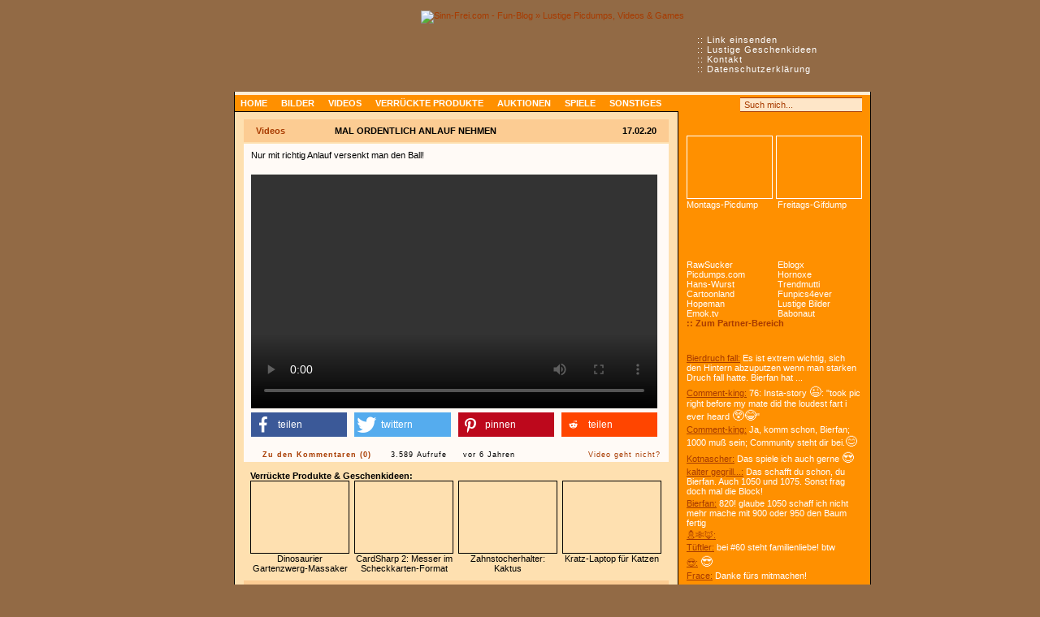

--- FILE ---
content_type: text/html
request_url: https://www.sinn-frei.com/mal-ordentlich-anlauf-nehmen_29695.htm
body_size: 11539
content:

<!doctype html>

<html lang="de">
<head>
	<meta charset="utf-8">
	
	<!-- Quantcast Choice. Consent Manager Tag -->
	<script type="text/javascript" async=true>
		var elem = document.createElement('script');
		elem.src = 'https://quantcast.mgr.consensu.org/cmp.js';
		elem.async = true;
		elem.type = "text/javascript";
		var scpt = document.getElementsByTagName('script')[0];
		scpt.parentNode.insertBefore(elem, scpt);
		(function() {
		var gdprAppliesGlobally = false;
		function addFrame() {
			if (!window.frames['__cmpLocator']) {
			if (document.body) {
				var body = document.body,
					iframe = document.createElement('iframe');
				iframe.style = 'display:none';
				iframe.name = '__cmpLocator';
				body.appendChild(iframe);
			} else {
				// In the case where this stub is located in the head,
				// this allows us to inject the iframe more quickly than
				// relying on DOMContentLoaded or other events.
				setTimeout(addFrame, 5);
			}
			}
		}
		addFrame();
		function cmpMsgHandler(event) {
			var msgIsString = typeof event.data === "string";
			var json;
			if(msgIsString) {
			json = event.data.indexOf("__cmpCall") != -1 ? JSON.parse(event.data) : {};
			} else {
			json = event.data;
			}
			if (json.__cmpCall) {
			var i = json.__cmpCall;
			window.__cmp(i.command, i.parameter, function(retValue, success) {
				var returnMsg = {"__cmpReturn": {
				"returnValue": retValue,
				"success": success,
				"callId": i.callId
				}};
				event.source.postMessage(msgIsString ?
				JSON.stringify(returnMsg) : returnMsg, '*');
			});
			}
		}
		window.__cmp = function (c) {
			var b = arguments;
			if (!b.length) {
			return __cmp.a;
			}
			else if (b[0] === 'ping') {
			b[2]({"gdprAppliesGlobally": gdprAppliesGlobally,
				"cmpLoaded": false}, true);
			} else if (c == '__cmp')
			return false;
			else {
			if (typeof __cmp.a === 'undefined') {
				__cmp.a = [];
			}
			__cmp.a.push([].slice.apply(b));
			}
		}
		window.__cmp.gdprAppliesGlobally = gdprAppliesGlobally;
		window.__cmp.msgHandler = cmpMsgHandler;
		if (window.addEventListener) {
			window.addEventListener('message', cmpMsgHandler, false);
		}
		else {
			window.attachEvent('onmessage', cmpMsgHandler);
		}
		})();
		window.__cmp('init', {
				'Language': 'de',
			'Initial Screen Title Text': 'Sinn-Frei respektiert deine Privatsphäre',
			'Initial Screen Reject Button Text': 'ICH STIMME NICHT ZU',
			'Initial Screen Accept Button Text': 'ICH STIMME ZU',
			'Initial Screen Purpose Link Text': 'Zwecke anzeigen',
			'Purpose Screen Title Text': 'Wie wir Cookies verwenden',
			'Purpose Screen Body Text': 'Hier kannst du mit Hilfe der Buttons festlegen, wie deine Daten verwendet werden sollen. Falls du Cookies von Werbeanbietern deaktivierst, siehst du dennoch Werbung, da wir diese zur Finanzierung der Website benötigen. Die Anzeigen werden einfach weniger relevant für dich sein, da sie nicht mehr personalisiert sind. Mehr zu Cookies erfährst du in unserer Datenschutzerklärung.',
			'Purpose Screen Vendor Link Text': 'Anbieter anzeigen',
			'Purpose Screen Cancel Button Text': 'Abbrechen',
			'Purpose Screen Save and Exit Button Text': 'Speichern &amp; verlassen',
			'Vendor Screen Title Text': 'Sinn-Frei respektiert deine Privatsphäre',
			'Vendor Screen Body Text': 'Im Folgenden kannst du Einwilligungsvorgaben für einzelne Drittanbieter festlegen, mit denen wir zusammenarbeiten. Zur Erleichterung deiner Auswahl kannst du die einzelnen Einträge auf der Unternehmensliste erweitern, um zu sehen, für welche Zwecke sie Daten verwenden. In einigen Fällen können Unternehmen deine Daten aufgrund ihrer berechtigten Interessen verwenden, ohne dich um deine Zustimmung zu bitten. Du kannst auf deren Datenschutzrichtlinien-Links klicken, um weitere Informationen zu erhalten und einer solchen Verarbeitung zu widersprechen.',
			'Vendor Screen Accept All Button Text': 'ALLE AKZEPTIEREN',
			'Vendor Screen Reject All Button Text': 'ALLE ABLEHNEN',
			'Vendor Screen Purposes Link Text': 'Zurück zu den Zwecken',
			'Vendor Screen Cancel Button Text': 'Abbrechen',
			'Vendor Screen Save and Exit Button Text': 'Speichern &amp; verlassen',
			'Initial Screen Body Text': 'Wir und unsere Partner verwenden Technologien wie Cookies und verarbeiten personenbezogene Daten wie IP-Adressen und Cookie-IDs, um Anzeigen und Inhalte auf Grundlage deiner Interessen zu personalisieren, die Leistung von Anzeigen und Inhalten zu messen und Erkenntnisse über die Zielgruppen zu gewinnen, die Anzeigen und Inhalte gesehen haben. Klicke auf "Mehr Optionen" um individuelle Einstellungen vorzunehmen oder auf "Ich stimme zu" um der Verwendung dieser Technologie und der Verarbeitung deiner persönlichen Daten für diese Zwecke zuzustimmen.',
			'Initial Screen Body Text Option': 0,
			'Publisher Name': 'Sinn-Frei',
			'UI Layout': 'banner',
			'No Option': false,
			'Min Days Between UI Displays': 90,
		});
	</script>
	<!-- End Quantcast Choice. Consent Manager Tag -->

	<title>Mal ordentlich Anlauf nehmen &raquo; Video auf Sinn-Frei.com</title>
	
	<meta http-equiv="content-style-type" content="text/css">
	<meta http-equiv="content-script-type" content="text/javascript">
	<meta http-equiv="content-language" content="de">
	
	<meta name="keywords" content="Videos, mädchen, kind, fußball, anlauf, fail">
	<meta name="description" content='Nur mit richtig Anlauf versenkt man den Ball!'>
	
	<meta name="robots" content="noodp,noydir">	
	<link rel="stylesheet" type="text/css" href="main.css?136">
  
	<link rel="alternate" type="application/rss+xml" title="Sinn-Frei.com - RSS Feed" href="rss.php">
	<link rel="shortcut icon" type="image/x-icon" href="images/favicon.ico">
    <link rel="search" type="application/opensearchdescription+xml" title="Sinn-Frei.com" href="suche.xml">
    
            <meta name="title" content="Mal ordentlich Anlauf nehmen | Sinn-Frei.com">
        <meta property="og:title" content="Mal ordentlich Anlauf nehmen">
        <meta property="og:url" content="https://www.sinn-frei.com/mal-ordentlich-anlauf-nehmen_29695.htm">
        <meta property="og:type" content="video.movie" />        
        		<link rel="image_src" href="https://www.sinn-frei.com/media/2020/thumbs/29695_fbr.jpg">
	    <meta property="og:image" content="https://www.sinn-frei.com/media/2020/thumbs/29695_fbr.jpg">
	    <meta property="og:image:width" content="273">
        <meta property="og:image:height" content="200">    <meta property="og:site_name" content="Sinn-Frei.com">
    <meta property="og:description" content="Nur mit richtig Anlauf versenkt man den Ball!">
    
	<script async src="main.js?4"></script>
    	
	<script async src='https://www.googletagservices.com/tag/js/gpt.js'></script>
	<script>
      var googletag = googletag || {};
      googletag.cmd = googletag.cmd || [];
    </script>
    
    <script>
      googletag.cmd.push(function() {
        googletag.defineSlot('/1067724/SF_Page_Sky', [[300, 600], [160, 600]], 'div-gpt-ad-1485346476283-0').addService(googletag.pubads());
        googletag.defineSlot('/1067724/SF_Content_Square_Big', [336, 280], 'div-gpt-ad-1485346476283-1').addService(googletag.pubads());
        googletag.defineSlot('/1067724/SF_Page_Sky_Middle', [[300, 600], [160, 600]], 'div-gpt-ad-1485346476283-2').addService(googletag.pubads());
        googletag.defineSlot('/1067724/SF_Content_Big', [336, 280], 'div-gpt-ad-1485346476283-3').addService(googletag.pubads());
        googletag.defineSlot('/1067724/SF_Page_Sky_Bottom', [[300, 600], [160, 600]], 'div-gpt-ad-1485346476283-4').addService(googletag.pubads());
        googletag.pubads().enableSingleRequest();
        googletag.enableServices();
      });
    </script>
</head>
<body style="padding-left: 80px;">

<div id="bg_dunkel">&nbsp;</div>

<!-- <iframe id="mif_sdb" src="//mg.mgid.com/mghtml/framehtml/c/s/i/sinn-frei.com.128593.html" width="100%" height="1900" frameborder="0"></iframe> -->
	

<div class="clear" id="top">&nbsp;</div>
<div id="page">
	<div id="top_navi">
		:: <a href="link_adden.htm" title="Schicke uns Links zu lustigen Sachen">Link einsenden</a><br>
		:: <a href="geschenke-geschenkideen-weihnachten.htm">Lustige Geschenkideen</a><br>
		:: <a href="kontakt.htm" rel="nofollow">Kontakt</a><br>
		:: <a href="datenschutz.htm" rel="nofollow">Datenschutzerklärung</a>
	</div> <!-- google_ad_section_start -->	
	<div id="header"><a href="https://www.sinn-frei.com"><img src="images/header.png" style="width: 784px; height: 100px;" alt="Sinn-Frei.com - Fun-Blog &raquo; Lustige Picdumps, Videos &amp; Games" title="Zur Startseite von Sinn-Frei.com"></a></div>
		
	<div id="main">
		<div id="naviline">
            <div class="menu_search">                                 
                <a class="menu_icons" href="rss.php" title="RSS Feed abonnieren" rel="alternate" type="application/rss+xml" target="_blank"></a>
                <a class="menu_icons mic2" href="https://www.facebook.com/sinnfrei" title="Auf Facebook ein Fan werden" target="_blank"></a>
                <a class="menu_icons mic3" href="https://www.twitter.com/sinnfreicom" title="Auf Twitter folgen" target="_blank"></a>
				<div style="float: left;">
                <form method="get" action="suche.htm" name="suche">
					<a class="suche" href="#top" onClick="document.suche.submit()"></a>
					<div class="form_input form_sb" /></div><input class="suche" type="text" name="q" maxlength="255" value="Such mich..." onFocus="if (this.value == 'Such mich...') {this.value = '';}" onBlur="if (this.value == '') {this.value = 'Such mich...';}"><div class="form_input form_sb_r" /></div>
				</form>
                </div>
				<div class="clear">&nbsp;</div>
			</div>
            
			<ul id="navi">				
				<li><a href="index.htm" title="Startseite">Home</a></li>
				<li><a href="bilder.htm" title="Bilder und Picdumps">Bilder</a></li>
				<li><a href="videos.htm" title="Lustige Videos">Videos</a></li>
				<li><a href="gadgets.htm" title="Kuriose Produkte">Verrückte Produkte</a></li>
				<li><a href="auktionen.htm" title="Verrückte Auktionen">Auktionen</a></li>
				<li><a href="games.htm" title="Witzige Games">Spiele</a></li>
				<li><a href="sonstiges.htm">Sonstiges</a></li>
			</ul>
		</div> <!-- google_ad_section_end -->
			
		<div id="content"><div class="eintrag"><!-- google_ad_section_start -->
	<div class="headline_links"><a href="videos.htm" title="Alle Videos anzeigen">Videos</a></div>
	<div class="headline_rechts">17.02.20</div>
	<div class="headline"><h1>Mal ordentlich Anlauf nehmen</h1></div>  
    <div class="text" style="padding: 6px 8px 6px 9px;">Nur mit richtig Anlauf versenkt man den Ball!<br />&nbsp;<br class="clear" /><video width="500" height="288" controls preload="auto"><source src="media/2020/29695_001.mp4?#t=0.1" type="video/mp4">Dein Browser unterstützt keine Videos im mp4 Format. Eventuell musst du hierfür ein Plugin installieren.</video>            
        <div class="empfehlen" style="">
            <div class="shariff" data-services="[&quot;facebook&quot;,&quot;twitter&quot;,&quot;pinterest&quot;,&quot;reddit&quot;]" data-title="Mal ordentlich Anlauf nehmen" data-twitter-via="sinnfreicom" data-backend-url="/shariff-backend-php/"></div>
        </div>
            
	<!--	<iframe id="mif_ent" src="//mg.mgid.com/mghtml/framehtml/c/s/i/sinn-frei.com.124088.html" width="100%" height="500" frameborder="0" scrolling="no"></iframe> -->
	</div>    
	<div class="subline setry" id="subline">
        <!-- google_ad_section_end -->
    	<div class="subline_links"><a class="icons pages" href="#k">Zu den Kommentaren (0)</a>&nbsp;&nbsp;<span class="icons e2" title="Views">3.589 Aufrufe</span>&nbsp;&nbsp;<span class="icons e3" title="Datum">vor 6 Jahren</span></div>
		<div class="subline_rechts"><a class="pages fnrml" href="#eintrag" onClick="window.open('deadlink.php?bid=29695','Deadlink','toolbar=no,scrollbars=no,status=no,menubar=no,resizable=no,width=432,height=179,left=380,top=250')" title="Link geht nicht?">Video geht nicht?</a></div>
	</div>
</div>
			
<div class="sp_cnt_big_eb"><b>Verrückte Produkte & Geschenkideen:</b><br /><div class="stx"><a class="thumbs" href="http://rover.ebay.com/rover/1/707-53477-19255-0/1?icep_ff3=2&toolid=10001&campid=5338755461&customid=&icep_item=401139135105&ipn=psmain&icep_vectorid=229487&kwid=902099&mtid=824&kw=lg" target="_blank"><img class="img120" src="thumbs/24749.jpg" alt="" /></a><a class="normal" href="http://rover.ebay.com/rover/1/707-53477-19255-0/1?icep_ff3=2&toolid=10001&campid=5338755461&customid=&icep_item=401139135105&ipn=psmain&icep_vectorid=229487&kwid=902099&mtid=824&kw=lg" target="_blank">Dinosaurier Gartenzwerg-Massaker</a></div><div class="stx"><a class="thumbs" href="http://rover.ebay.com/rover/1/707-53477-19255-0/1?icep_ff3=2&toolid=10001&campid=5338755461&customid=&icep_item=172394366024&ipn=psmain&icep_vectorid=229487&kwid=902099&mtid=824&kw=lg" target="_blank"><img class="img120" src="thumbs/19110.jpg" alt="" /></a><a class="normal" href="http://rover.ebay.com/rover/1/707-53477-19255-0/1?icep_ff3=2&toolid=10001&campid=5338755461&customid=&icep_item=172394366024&ipn=psmain&icep_vectorid=229487&kwid=902099&mtid=824&kw=lg" target="_blank">CardSharp 2: Messer im Scheckkarten-Format</a></div><div class="stx"><a class="thumbs" href="http://rover.ebay.com/rover/1/707-53477-19255-0/1?icep_ff3=2&toolid=10001&campid=5338755461&customid=&icep_item=163371835090&ipn=psmain&icep_vectorid=229487&kwid=902099&mtid=824&kw=lg" target="_blank"><img class="img120" src="thumbs/14612.jpg" alt="" /></a><a class="normal" href="http://rover.ebay.com/rover/1/707-53477-19255-0/1?icep_ff3=2&toolid=10001&campid=5338755461&customid=&icep_item=163371835090&ipn=psmain&icep_vectorid=229487&kwid=902099&mtid=824&kw=lg" target="_blank">Zahnstocherhalter: Kaktus</a></div><div class="stx mrg0"><a class="thumbs" href="http://rover.ebay.com/rover/1/707-53477-19255-0/1?icep_ff3=2&toolid=10001&campid=5338755461&customid=&icep_item=283494280870&ipn=psmain&icep_vectorid=229487&kwid=902099&mtid=824&kw=lg" target="_blank"><img class="img120" src="media/2019/thumbs/29151.jpg" alt="" /></a><a class="normal" href="http://rover.ebay.com/rover/1/707-53477-19255-0/1?icep_ff3=2&toolid=10001&campid=5338755461&customid=&icep_item=283494280870&ipn=psmain&icep_vectorid=229487&kwid=902099&mtid=824&kw=lg" target="_blank">Kratz-Laptop für Katzen</a></div><br class="clear" /></div>			
<div class="eintrag" id="k">
	<div class="headline_std">
		<div class="headline_std_text">0 Kommentare</div>
	</div>
	<div class="text">
				<form action="#k" method="post" name="eintrag">
			<input type="hidden" name="action" value="32r89dshdsgef893dfhgh24rf9srgft3">
			<input type="hidden" name="auth" value="">
			<input type="hidden" name="bid" value="29695">
            <input type="hidden" name="cmt_time" value="1765332195">
			<div class="cmtbox_rechts">				
								
				<strong>Spamschutz:</strong><br>
				Was ergibt 3 + 6?
		  		<div class="form_input" /></div><input class="cmt_raufg" type="text" tabindex="3" name="spamschutz" value="" maxlength="2"><div class="form_input form_r" /></div>
				<input type="hidden" name="code" value="45c48cce2e2d7fbdea1afc51c7c6ad26">	
                
				<div class="cmt_emojis">                
                    <span onClick="insert(' 😊', '')">😊</span><span onClick="insert(' 😄', '')">😄</span><span onClick="insert(' 😂', '')">😂</span><span onClick="insert(' 😉', '')">😉</span><span onClick="insert(' 😍', '')">😍</span><br>
<span onClick="insert(' 😲', '')">😲</span><span onClick="insert(' 😨', '')">😨</span><span onClick="insert(' 😳', '')">😳</span><span onClick="insert(' 😜', '')">😜</span><span onClick="insert(' 🙈', '')">🙈</span><br>
<span onClick="insert(' 😎', '')">😎</span><span onClick="insert(' 😏', '')">😏</span><span onClick="insert(' 😐', '')">😐</span><span onClick="insert(' 😕', '')">😕</span><span onClick="insert(' 🙄', '')">🙄</span><br>
<span onClick="insert(' 🙁', '')">🙁</span><span onClick="insert(' 😫', '')">😫</span><span onClick="insert(' 😭', '')">😭</span><span onClick="insert(' 🤢', '')">🤢</span><span onClick="insert(' 😠', '')">😠</span><br>				</div>
            </div>
            <div class="cmt_spm">
				<strong>Name:</strong> <input type="text" name="name" id="name" value="">
                <strong>Kommentar:</strong> <input type="text" name="comment" id="comment" value="">
                <strong>E-Mail:</strong> <input type="text" name="email" id="email" value="">
            </div>
			<strong>Name:</strong><br>
			<div class="form_input" /></div><input class="cmt_nme" type="text" tabindex="1" name="n2" value="" maxlength="30"><div class="form_input form_r" /></div><br>
			
		  <div id="cmt_zeichen">Noch <input onfocus="this.blur();" type="text" name="cmt_zeichen" maxlength="3" value="500"> Zeichen übrig</div>
			<strong>Kommentar:</strong><br>
			<div class="form_input form_tx" /></div><textarea class="cmt_txt" onkeyup="checkdigits();" tabindex="2" name="c2"></textarea><div class="form_input form_tx_r" /></div><br>
						
			<a href="#k" onclick="document.eintrag.submit()"><img src="images/form_button.gif" style="width: 80px; height: 18px;" alt=""></a>
		</form><br>
        <!-- google_ad_section_start -->        
                <!-- google_ad_section_end -->
		
		        			</div>
	<div class="subline_clear">
		<div class="subline_links">&nbsp;</div>
		<div class="subline_rechts">&nbsp;</div>
	</div>
</div>
<div class="ft10">
	<div class="top"><a href="#top" class="pages tdnone">Top &#x25b2;</a></div>
	<b>Tags:</b><!-- google_ad_section_start -->
	<a class="normal" href="tag_m%25C3%25A4dchen.htm" target="_blank">mädchen</a>, <a class="normal" href="tag_kind.htm" target="_blank">kind</a>, <a class="normal" href="tag_fu%25C3%259Fball.htm" target="_blank">fußball</a>, <a class="normal" href="tag_anlauf.htm" target="_blank">anlauf</a>, <a class="normal" href="tag_fail.htm" target="_blank">fail</a><!-- google_ad_section_end -->
</div>

			<div id="footer">								
				<strong>&copy; 1751-2025 by Sinn-Frei.com | <a class="rss" href="rss.php" title="Sinn-Frei.com - RSS Feed" rel="alternate" type="application/rss+xml" target="_blank">RSS Feed abonnieren</a></strong><br>
                <!-- google_ad_section_start(weight=ignore) -->
				Das Ausmalen, Zurückspulen und Bekleben von Beiträgen dieser Website steht unter Strafe und wird mit Sinnfreientzug nicht unter 42 Tagen geahndet. Dies gilt selbstverständlich auch für komplett andere Beiträge von anderen Websites ohne direkten Bezug zu dieser Website.
				<br>&nbsp;<br>	
				Sinn-Frei ist meinungsbildend, polarisierend und abhängig machend.
				Bei falschem Surfverhalten sind sinnvolle Folgen nicht ausgeschlossen.
				<br>&nbsp;<br>
				Die mit Sternchen (*) gekennzeichneten Links sind sogenannte Affiliate-Links. Wenn du auf so einen Affiliate-Link klickst und über diesen Link einkaufst, bekomme ich von dem betreffenden Online-Shop oder Anbieter eine Provision. Für dich verändert sich der Preis nicht.
                <!-- google_ad_section_end -->
                <br>&nbsp;<br>
                
				<strong><a href="kontakt.htm" rel="nofollow">Kontakt</a> / <a href="impressum.htm" rel="nofollow">Impressum</a> / <a href="datenschutz.htm" rel="nofollow">Datenschutzerklärung</a></strong>		
			</div>
		</div>
		
		<div id="menu">
            <!-- google_ad_section_start -->
            
            <!-- Weihnachts-Geschenkeliste
			<div class="menu_item feat">
				<img class="ftimg" src="images/menu_feat_specials.png" alt="" />
				<div>
					<a class="menu_border img214" href="geschenke-geschenkideen-weihnachten.htm"><img class="img214" src="images/weihnachten_promo_menu.jpg" alt="" /></a>
					<a class="menu thbig" href="geschenke-geschenkideen-weihnachten.htm">Geschenkideen für Weihnachten</a>
				</div>
			</div> -->
			
			<div class="menu_item m5">            	
            	
				<div class="p_links">
					<a class="menu_border" href="vom-sinn-befreiter-picdump-678_30215.htm" title="Vom Sinn befreiter Picdump #678"><img class="img104" src="media/2020/thumbs/30215.jpg" alt="" /></a>
					<a class="menu menu_links" href="vom-sinn-befreiter-picdump-678_30215.htm">Montags-Picdump</a>
				</div>
                <div class="p_rechts">
					<a class="menu_border" href="sinnfreier-gif-dump-521_30213.htm" title="Sinnfreier Gif Dump #521"><img class="img104" src="media/2020/thumbs/30213.jpg" alt="" /></a>
					<a class="menu menu_rechts" href="sinnfreier-gif-dump-521_30213.htm">Freitags-Gifdump</a>
				</div>
				<div class="clear">&nbsp;</div>			</div>
            		
			<div class="menu_item m2">
						
				<div class="clear">&nbsp;</div>
			</div>
            
			<div class="menu_item"> <!--style="margin-top: -5px" -->
            	<a class="menu menu_links mrgr4" href="http://www.rawsucker.com" target="_blank">RawSucker</a>  
                <a class="menu menu_rechts" href="out.htm?pid=16" title="386/1204 (Ins/Outs Woche)" target="_blank">Eblogx</a><a class="menu menu_links mrgr4" href="out.htm?pid=195" title="76/435 (Ins/Outs Woche)" target="_blank">Picdumps.com</a><a class="menu menu_rechts" href="out.htm?pid=164" title="19/268 (Ins/Outs Woche)" target="_blank">Hornoxe</a><a class="menu menu_links mrgr4" href="out.htm?pid=23" title="15/761 (Ins/Outs Woche)" target="_blank">Hans-Wurst</a><a class="menu menu_rechts" href="out.htm?pid=28" title="6/569 (Ins/Outs Woche)" target="_blank">Trendmutti</a><a class="menu menu_links mrgr4" href="out.htm?pid=9" title="0/261 (Ins/Outs Woche)" target="_blank">Cartoonland</a><a class="menu menu_rechts" href="out.htm?pid=564" title="0/5 (Ins/Outs Woche)" target="_blank">Funpics4ever</a><a class="menu menu_links mrgr4" href="out.htm?pid=260" title="0/210 (Ins/Outs Woche)" target="_blank">Hopeman</a><a class="menu menu_rechts" href="out.htm?pid=202" title="0/163 (Ins/Outs Woche)" target="_blank">Lustige Bilder</a>                <a class="menu menu_links mrgr4" href="out.htm?pid=180" title="0/699 (Ins/Outs Woche)" target="_blank">Emok.tv</a><a class="menu menu_rechts" href="out.htm?pid=576" title="0/16 (Ins/Outs Woche)" target="_blank">Babonaut</a>                <a class="menu menu_orange" style="clear: both;" href="partner.htm">:: Zum Partner-Bereich</a>
			</div>
			
            <!-- google_ad_section_start -->
             <!-- google_ad_section_end -->
                       
                     
                        
			<div class="menu_item m3">
				

					<div class="lkm">
						<a class="orange" href="weihnachtsbaum-aus-flaschen_5600.htm" title="Kommentar zu: Weihnachtsbaum aus Flaschen">Bierdruch fall:</a>
						Es ist extrem wichtig, sich den Hintern abzuputzen wenn man starken Druch fall hatte.
Bierfan hat ...
					</div>
					

					<div class="lkm mrgt3">
						<a class="orange" href="vom-sinn-befreiter-picdump-246_17476.htm" title="Kommentar zu: Vom Sinn befreiter Picdump #246">Comment-king:</a>
						76: 
Insta-story <span class="ft15">😉</span>:
"took pic right before my mate did the loudest fart i ever heard <span class="ft15">😲</span><span class="ft15">😂</span>"
					</div>
					

					<div class="lkm mrgt3">
						<a class="orange" href="weihnachtsbaum-aus-flaschen_5600.htm" title="Kommentar zu: Weihnachtsbaum aus Flaschen">Comment-king:</a>
						Ja, komm schon, Bierfan; 1000 muß sein; Community steht dir bei.<span class="ft15">😊</span>
					</div>
					

					<div class="lkm mrgt3">
						<a class="orange" href="fishing-for-floaters_29715.htm" title="Kommentar zu: Fishing for Floaters">Kotnascher:</a>
						Das spiele ich auch gerne  <span class="ft15">😍</span>
					</div>
					

					<div class="lkm mrgt3">
						<a class="orange" href="weihnachtsbaum-aus-flaschen_5600.htm" title="Kommentar zu: Weihnachtsbaum aus Flaschen">kalter gegrill...:</a>
						Das schafft du schon, du Bierfan.
Auch 1050 und 1075.
Sonst frag doch mal die Block!
					</div>
					

					<div class="lkm mrgt3">
						<a class="orange" href="weihnachtsbaum-aus-flaschen_5600.htm" title="Kommentar zu: Weihnachtsbaum aus Flaschen">Bierfan:</a>
						820! glaube 1050 schaff ich nicht mehr mache mit 900 oder 950 den Baum fertig
					</div>
					

					<div class="lkm mrgt3">
						<a class="orange" href="fuchs-lacht-wie-eine-moewe_25273.htm" title="Kommentar zu: Fuchs lacht wie eine Möwe">⛄❄️🦊:</a>
						 
					</div>
					

					<div class="lkm mrgt3">
						<a class="orange" href="vom-sinn-befreiter-picdump-246_17476.htm" title="Kommentar zu: Vom Sinn befreiter Picdump #246">Tüftler:</a>
						bei #60 steht familienliebe! btw
					</div>
					

					<div class="lkm mrgt3">
						<a class="orange" href="die-nervige-fliege_12933.htm" title="Kommentar zu: Die nervige Fliege"> 😎:</a>
						 <span class="ft15">😎</span>
					</div>
					

					<div class="lkm mrgt3">
						<a class="orange" href="vote-ergebnisse-kaffeemaschinenimport_1508.htm" title="Kommentar zu: [Vote] Ergebnisse: Kaffeemaschinenimport">Frace:</a>
						Danke fürs mitmachen!
					</div>
								</div>
		</div>
        
		<div class="clear">&nbsp;</div>
	</div>
</div>

<script type="text/javascript">
<!--
	var adblock = true;
//-->
</script>
<script type="text/javascript" src="adframe.js"></script>
<script type="text/javascript">
<!--
	if(adblock) {
		var allElements = document.getElementsByTagName('div');
		for (var i = 0; i < allElements.length; i++) {
			if (allElements[i].className == 'important') {
				allElements[i].innerHTML = '<b class="red">Dieses Video (Viral-Video oder Werbespot) wurde von deinem Werbeblocker ausgeblendet. Um es sehen zu können, musst du AdBlock deaktivieren.</b><br />&nbsp;<br /><b>Wir posten nur sehenswerte Werbespots und verzichten auch komplett auf Layer und Popups. Wenn du ein regelmäßiger Besucher von Sinn-Frei.com bist, wäre es eine nette Geste von dir, uns auf die Whitelist zu setzen. Im Gegenzug verschönern wir dir auch morgen wieder den Tag. <span class="orange">Vielen Dank! :)</span></b><br />&nbsp;<br /><div style="text-align: center; margin-bottom: -13px;"><img src="images/deaktivieren.png" alt="" /><br /><a href="werbung_auf_sf.htm" class="orange" target="_blank">Weitere Infos hier...</a></div>';
			}
		}
	}
//-->
</script>

<script src="jquery-3.3.1.min.js"></script>
<script src="jquery.cookiesdirective.js?2"></script>
<script src="jquery.lazy.min.js"></script>
<script>
 $(function() {
        $('.lazy').lazy();
    });
</script>
<style>
img.lazy {
  min-height: 100px;
  min-width: 100px;
  background: transparent no-repeat 50% 50% url([data-uri])
}
</style>
</body>
</html>

--- FILE ---
content_type: text/css
request_url: https://www.sinn-frei.com/main.css?136
body_size: 6170
content:
@charset "utf-8";
* {padding: 0; margin: 0; box-sizing: content-box;}
body {background: url(images/bg_hell.gif) #926a45; color: #000; font: 11px Arial,Helvetica,sans-serif; text-align: center; margin-bottom: 5px;}
#bg_dunkel {position: absolute; top: -14px; left: -1px; background: url(images/bg_dunkel.jpg) repeat-x; width: 100%; height: 600px;}

#page {position: relative; width: 784px; top: 13px; margin: 0 auto 26px auto;}

/* Quantcast Cookie */
.qc-cmp-button {background-color: #fff !important; border-color: #fff !important; color: #3c5161 !important;}
.qc-cmp-button:hover {background-color: #fff !important; border-color: #fff !important;  color: #3c5161 !important;}
.qc-cmp-alt-action, .qc-cmp-link {color: #fff !important;}
.qc-cmp-button.qc-cmp-secondary-button {border-color: #a2a2a2 !important; background-color: #a2a2a2 !important; color: #fff !important;}
.qc-cmp-button.qc-cmp-secondary-button:hover {border-color: #fff !important;  background-color: #fff !important; color: #3c5161 !important;}
.qc-cmp-ui, .qc-cmp-ui .qc-cmp-main-messaging, .qc-cmp-ui .qc-cmp-messaging,
.qc-cmp-ui .qc-cmp-beta-messaging,
.qc-cmp-ui .qc-cmp-title,
.qc-cmp-ui .qc-cmp-sub-title,
.qc-cmp-ui .qc-cmp-purpose-info,
.qc-cmp-ui .qc-cmp-table,
.qc-cmp-ui .qc-cmp-table-header,
.qc-cmp-ui .qc-cmp-vendor-list,
.qc-cmp-ui .qc-cmp-vendor-list-title {color: #fff !important;}
.qc-cmp-ui a, .qc-cmp-ui .qc-cmp-alt-action, .qc-cmp-toggle-status {color: #fff !important;}
.qc-cmp-ui {background-color: #3c5161 !important;}
.qc-cmp-publisher-purposes-table .qc-cmp-table-header {background-color: #3c5161 !important;}
.qc-cmp-publisher-purposes-table .qc-cmp-table-row {background-color: #3c5161 !important;}
.qc-cmp-vendor-list .qc-cmp-vendor-row {background-color: #3c5161 !important;}
.qc-cmp-vendor-list .qc-cmp-vendor-row-header {background-color: #3c5161 !important;}
.qc-cmp-small-toggle.qc-cmp-toggle-on, .qc-cmp-toggle.qc-cmp-toggle-on {background-color: #ddd !important; border-color: #ddd !important;}
.qc-cmp-small-toggle.qc-cmp-toggle-off, .qc-cmp-toggle.qc-cmp-toggle-off {background-color: #999 !important; border-color: #999 !important;}
.qc-cmp-initial-info, .qc-cmp-consent-content {text-align: left !important;}
a.qc-cmp-alt-action.qc-cmp-left-nav-link, a.qc-cmp-alt-action.qc-cmp-cancel {text-align: left !important; padding-top: 25px !important;}		
a.qc-cmp-alt-action.qc-cmp-left-nav-link {text-align: left !important;}
a.qc-cmp-persistent-link {background-color: #3c5161 !important;}

h1 {font-size: 11px; font-weight: bold;}
h2 {font-size: 10px; font-weight: normal;} /* Footer */
h3 {font-size: 16px; font-weight: bold; color: #A83B00;} /* in Einträgen */
img {border: 0;}

a.white {color: #fff; text-decoration: underline;}
a {text-decoration: none; color: #A83B00;}
a:hover {text-decoration: underline; color: #000;}
a.normal {color: #000;}
a.normal:hover {color: #A83B00;}
a.orange {text-decoration: underline;}
a.pages {letter-spacing: 1px; font-weight: bold;}
a.thumbs {display: block; width: 120px; height: 88px; border: 1px solid #000;}
a.thumbs:hover {text-decoration: none; border: 1px dotted #A83B00;}
.zoom {cursor: zoom-in;}
.zoom_msg {background: #fff4be; font-size: 11px; font-style: italic; border: 1px dotted #000; padding: 1px 3px; margin-bottom: 2px;}

a.menu {display: block; color: #FFF; padding: 0 10px; margin: 0 -10px;}
a.menu:hover {text-decoration: none; background: url(images/pfeil_links.gif) #FED093 no-repeat right; color: #A83B00;}
a.menu_links {float: left; width: 104px; padding: 0 2px 0 10px; margin: 0 2px 0 -10px;}
a.menu_links:hover {background-position: 100px;}
a.menu_rechts {float: left; width: 104px; padding: 0 10px 0 2px; margin: 0 -10px 0 0;}
a.menu_th_links {display: block; color: #FFF; float: left; width: 104px; padding: 0 2px 0 10px; margin: 0 2px 1px -10px; white-space: nowrap; overflow: hidden; text-overflow: ellipsis;}
a.menu_th_links:hover {text-decoration: none; background: #FED093; color: #A83B00;}
a.menu_th_rechts {display: block; color: #FFF; float: left; width: 104px; padding: 0 10px 0 2px; margin: 0 -10px 1px 0; white-space: nowrap; overflow: hidden; text-overflow: ellipsis;}
a.menu_th_rechts:hover {text-decoration: none; background: #FED093; color: #A83B00;}
a.menu_orange {color: #A83B00; font-weight: bold;}
a.menu_border {display: block; width: 104px; height: 76px; border: 1px solid #FFF; margin-bottom: 1px;}
a.menu_border:hover {text-decoration: none; border: 1px solid #A83B00;}

#header {width: 784px; height: 100px; text-align: center;}
#top_navi {position: absolute; width: 214px; height: 78px; color: #FFF; text-align: left; letter-spacing: 1px; margin-left: 565px; padding: 30px 0 0 5px;}
#top_navi a {color: #FFF;}
#top_navi a:hover {color: #A83B00;}

#main {width: 782px; background: url(images/bg_main.gif) #fee0b0; border: 1px solid #000; border-top: 0;}

#naviline {text-transform: uppercase; width: 782px; text-align: left; border-top: 4px solid #FFEDD5;}
#navi {background: #FF9000; padding: 4px 0;}
#navi ul, #navi li {display: inline; list-style: none;}
#navi li a {color: #FFF; background: #FF9000; text-decoration: none; text-align: center; font-weight: bold; padding: 4px 7px;}
#navi li a:hover {color: #A83B00; background: #FFEDD5; padding: 5px 7px 4px 7px;}
#navi .upload a {background: url(images/linkadden_icon.gif) 7px 4px no-repeat; padding-left: 24px;}
#navi .upload a:hover {background: url(images/linkadden_icon2.gif) #FFEDD5 7px 5px no-repeat; padding-left: 24px;}
.menu_search {position: absolute; left: 557px; margin-top: 3px;}

.topline ul, .topline li {display: inline; list-style: none;}
.topline li div {padding: 2px 5px;}
.topline li:hover div {background: #fccc93;}
.topline li ul {position: absolute; z-index: 1; background: #FFFAF6; left: -999em;}
.topline li:hover #topline_sort {left: 18px;}
.topline li:hover #topline_date {left: 136px;}
.topline li ul li a {display: block; color: #000; text-decoration: none; text-align: left; padding: 2px 5px; border: 1px solid #feb96a; border-top: 0;}
.topline li ul li a:hover {background: #fccc93;}
.topline li:hover #topline_sort li a {width: 101px;}
.topline li:hover #topline_date li a {width: 91px;}

#content {float: left; width: 523px; background: #fee0b0; text-align: left; padding: 9px 11px; border-top: 1px solid #000; border-right: 1px solid #000;}
.eintrag {background: #FFFAF6; margin-bottom: 13px;}
.eintrag_einfach {float: left; width: 33%; font-size: 9px; margin-bottom: 3px;}
.eintrag_xmas {float: left; margin-bottom: 5px; width: 163px; font-size: 14px;}
.headline_links {float: left; width: 80px; background: url(images/eintrag.png) 0 -30px no-repeat; font-weight: bold; padding: 8px 2px 8px 15px;}
.headline_rechts {float: right; width: 50px; text-align: right; background: url(images/eintrag.png) #fccc93 right -102px no-repeat; font-weight: bold; padding: 8px 15px;}
.headline {background: url(images/bg_cat.gif) #fccc93 repeat-y; text-transform: uppercase; padding: 8px 0 8px 112px; border-bottom: 2px solid #fee0b0;}
.headline_std {background: url(images/eintrag.png) #fccc93 left -66px no-repeat; text-transform: uppercase; font-weight: bold; border-bottom: 2px solid #fee0b0;}
.headline_std_text {background: url(images/eintrag.png) right -102px no-repeat; padding: 8px 15px;}
.text {line-height: 16px; padding: 8px 8px 0 9px;}
.text_cp .border {margin-bottom: -13px;}
.picture {float: left; padding-right: 8px;}
a.picture_border {display: block; width: 150px; height: 110px; text-decoration: none; border: 1px solid #000;}
a.picture_border:hover {border: 1px dotted #A83B00;}
.subline {height: 14px; letter-spacing: 1px; border-top: 2px solid #fee0b0; font-size: 9px; margin-top: 4px; padding-top: 3px;}
.subline_clear {height: 14px; padding-top: 3px;}
.subline_links {float: left; height: 14px; background: url(images/eintrag.png) left -138px no-repeat; padding-left: 10px;}
.subline_rechts {float: right; height: 14px; text-align: right; background: url(images/eintrag.png) right -153px no-repeat; padding-right: 10px;}
.subline_mitte {margin: 0 8px;}
.setry {margin-top: -2px; border: 0;}
.icons {background: url(images/eintrag.png) no-repeat 0 2px; padding-left: 13px;}
.e2 {background-position: 0 -8px; padding-left: 16px;}
.e3 {background-position: 0 -18px; padding-left: 12px;}
.group_button {float: right; width: 88px; height: 69px; margin: -3px -3px 3px 4px;}
.fb-post {font-style: italic;}
.eintrag_seiten {text-align:center; font-size:16px; font-weight:bold;}

.over_left {position: absolute; z-index: 2; background: rgba(255,160,36,0.8); color: #fff; border-radius: .31rem; padding: .12rem .31rem; margin: .31rem 0 0 .31rem; font: .8rem Arial,sans-serif;}
.border {max-width: 100%; height: auto;}
.gifv_div {position: relative; line-height: 0;}
.gifv_nr {position: absolute; z-index: 2; background: rgba(255,160,36,0.8); color: #fff; border-radius: .31rem; padding: .12rem .31rem; top: .31rem; left: .31rem; font: .8rem Arial,sans-serif; cursor: default;}
.gifv_img {position:absolute; z-index: 2; top: -webkit-calc(50% - 63px); top: -moz-calc(50% - 63px); top: calc(50% - 63px); left: -webkit-calc(50% - 63px); left: -moz-calc(50% - 63px); left: calc(50% - 63px); cursor: pointer;}
.gifv {width: 100%; height: auto;}

#menu {float: right; width: 236px; background: #FF9000; color: #FFF; text-align: left; padding: 10px 0;}
.menu_item {background: url(images/menu_titles.png) no-repeat 0 0; padding: 19px 10px 12px 10px;}
.feat {background-image: none; padding-top: 0;}
.ftimg {width: 214px; height: 17px;}
.m2 {background-position: -236px 0;}
.m3 {background-position: -472px 0;}
.m4 {background-position: -708px 0;}
.m5 {background-position: -944px 0;}
.m6 {background-position: -1180px 0;}
.menu_text ul, .menu_text li {display: inline; list-style: none;}
.menu_li_img {float: left; margin: 3px 5px 0 0;}
.menu_li_txt {float: left; width: 144px; height: 42px; overflow: hidden;}
.p_links {float: left; width: 106px; margin-right: 4px; padding-top: 1px;}
.p_rechts {float: right; width: 106px; padding-top: 1px;}
.menu_icons {float: left; width: 18px; height: 18px; background: url(images/menu_icons.png?2) no-repeat -1px -1px; margin: 0 4px 0 0;}
.mic2 {background-position: -20px -1px;}
.mic3 {background-position: -1px -20px;}
.bs_nr {position: absolute; width: 15px; height: 14px; background: #f3e290; color: #000; text-align: center; font-weight: bold; padding-top: 1px;}
.lkm {width: 214px; overflow: auto;}

.wteile {margin: 11px 0 8px 0; font-weight: bold;}
.thumbs_overlay, #thumbs_overlay_m {background: url(/images/thumbs_overlay.png); position: relative; height: 15px; color: #FFF; font-size: 10px; text-align: center; padding-top: 2px; margin-top: -17px;}
#thumbs_overlay_m {line-height: normal; letter-spacing: 1px;}
.stxt {margin-top: 13px;}
.stx {float: left; text-align: center; width: 122px; line-height: normal; margin-right: 6px;}
.empfehlen {width: 500px; vertical-align: middle; margin-top: 1px;}
.fb-like {float: left;}
.fb-send {float: left; margin: 0 4px;}

.cmtbox_rechts {float: right; width: 138px;}
.cmt_emojis {margin-top: 10px; font-size: 18px; line-height: 24px;}
.cmt_emojis span {cursor: pointer;}
.cmt_spm {display: none;}
.cmt_raufg {width: 20px;}
.cmt_nme {width: 340px; margin-bottom: 6px;}
#cmt_zeichen {display: none; float: right; width: 130px; text-align: right; font-style: italic; margin: -1px 18px 0 0;}
#cmt_zeichen input {width: 14px; background: #FFFAF6; border: 0; font-style: italic; padding: 0;}
.cmt_txt {width: 340px; height: 68px; overflow: auto; margin-bottom: 10px;}
.cmt_msg {overflow: auto; padding-top: 1px; margin-top: -1px;}
.cmt_admin {background: #fffbc9; margin: -5px -8px -5px -9px; padding: 5px 8px 5px 9px;}
.rss {vertical-align: baseline;}

.page_navi {letter-spacing: 1px; font-size: 10px;}
.page_navi_top {border: 1px dotted #A83B00; font-size: 10px; padding: 5px; margin-bottom: 10px; white-space: nowrap; overflow: hidden; text-overflow: ellipsis;}
.page_navi_top_right {float: right; padding: 2px 2px 0 0; margin-bottom: -3px;}
.ansicht_div {float: left; width: 22px; height: 18px;}
.ansicht {float: left; width: 21px; height: 18px; background: url(images/ansicht.png) no-repeat 0 0;}
.ansicht_aus {background-position: 0 -18px; width: 22px;}
.ansicht_e {background-position: -22px -18px;}
.ansicht_e_aus {background-position: -21px 0; width: 22px;}
.sp_sky {height: 600px; position: absolute; right: 50%; text-align: right; margin-right: 365px; /* Seitenhälfte - 40px Rechtsverschiebung + 13px Abstand */ top: 13px;}
.midbot {top: auto; margin-right: 405px;}
.promo_top {background: #fffbc9; margin-bottom: 13px; text-align: center; padding: 3px; border: 1px #000 solid; font-weight: bold;}
.sp_cnt_big {clear: both; margin: 0 auto 13px auto; text-align: center;}
.sp_cnt_big_eb {clear: both; margin: -2px 0 9px 8px;}

#footer {width: 515px; text-align: justify; font-size: 10px; padding-left: 6px; margin-top: 26px; border-left: 2px solid #A83B00;}
.counter {float: right; width: 41px; margin: 0 0 0 5px;}
.top {float: right; width: 50px; text-align: right; padding-top: 3px;}

.removed {width: 515px; text-align: center; background: #A83B00; color: #FFF; font-weight: bold; border: 2px solid #A83B00; padding: 2px;}
.orange {color: #A83B00;}
.red {color: #A83B00; font-weight: bold;}
.bg_red {background: #A83B00; color: #FFF; text-align: center; padding: 0 2px;}
.green {color: #008D35;}
.grey {color: #999;}
.italic {font-style: italic; font-size: 9px;}
.small_italic {font-style: italic; font-size: 9px; letter-spacing: 1px;}
.hinweis {font-style: italic; color: #666; font-size: 10px; line-height: 13px;}
.clear {clear: both; font-size: 0; line-height: 0; height: 0;}

.vote_pos {position: absolute; width: 236px;}
.vote_frame {width: 236px; border: 0;}
.vote_load {width: 216px; letter-spacing: 1px;}
.row4 {height: 133px;}
.row5 {height: 147px;}
.row6 {height: 161px;}
.row7 {height: 175px;}
.row8 {height: 189px;}
.row9 {height: 203px;}

form {display:inline;}
input,textarea,select {background: url(images/form_input.png) #fee6c8 repeat-x 0 -71px; color: #A83B00; font: 11px Arial,Helvetica,sans-serif; border: 0; border-top: 1px solid #FF9000; border-bottom: 1px solid #FF9000; padding: 0 5px;}
input {height: 16px;}
input.suche {width: 120px; border-top: 1px solid #A83B00; border-bottom: 1px solid #A83B00; padding-right: 25px;}
a.suche {position: absolute; width: 18px; height: 16px; background: url(images/form_input.png) no-repeat -12px -54px; margin: 1px 0 0 127px;}
input.suche_page {width: 255px; padding-right: 25px;}
input.suche_seite {width: 18px; font-size: 10px; text-align: center; padding-top: 1px; height: 15px;}
input.ohne {background: none transparent; height: 11px; border: 0;}
.button {height: 18px; background: #FF9000; color: #FFF; font-weight: bold; text-align: center;}
.form_input {position: absolute; z-index: 0; width: 5px; height: 18px; display:inline; background: url(images/form_input.png) no-repeat -12px 0;}
.form_r {background-position: -18px 0; margin-left: -5px;}
.form_tx {background-position: 0 0; height: 70px;} /* Textareas */
.form_tx_r {background-position: -6px 0; height: 70px; margin-left: -5px;}
.form_ma {background-position: -24px 0;} /* Main - Seitennavi */
.form_ma_r {background-position: -12px -19px; margin-left: -5px;}
.form_sb {background-position: -18px -19px;} /* Sidebar */
.form_sb_r {background-position: -24px -19px; margin-left: -5px;}

.img150 {width: 150px; height: 110px;}
.img120 {width: 120px; height: 88px;}
.img214, a.img214 {width: 214px; height: 139px;}
.img104 {width: 104px; height: 76px;}
.mrg0 {margin: 0;}
a.mrgr4 {margin-right: 4px;}
.mrgt3 {margin-top: 3px;}
.fnrml, a.fnrml {font-weight: normal;}
a.tdnone {text-decoration: none;}
a.thbig {text-align: center; padding: 0 20px;}
.ft10 {font-size: 10px;}
.ft15 {font-size: 15px;}

#mif_ent {width: 520px; height: 586px; margin: -11px 0 0 -7px; overflow: hidden;}
#mif_sdb {position: absolute; width: 290px; right: 50%; text-align: right; margin-right: 357px; top: -7px; height: 1900px;}

/*!
 * shariff - v3.0.1 - Tue, 17 Apr 2018 06:12:14 GMT
 * https://github.com/heiseonline/shariff
 * Copyright (c) 2018 Ines Pauer, Philipp Busse, Sebastian Hilbig, Erich Kramer, Deniz Sesli
 * Licensed under the MIT license
 */
/*!
 * Font Awesome Free 5.0.5 by @fontawesome - http://fontawesome.com
 * License - http://fontawesome.com/license (Icons: CC BY 4.0, Fonts: SIL OFL 1.1, Code: MIT License)
 */.fa,.fab,.fal,.far,.fas{-moz-osx-font-smoothing:grayscale;-webkit-font-smoothing:antialiased;display:inline-block;font-style:normal;font-variant:normal;text-rendering:auto;line-height:1}.fa-lg{font-size:1.33333333em;line-height:.75em;vertical-align:-.0667em}.fa-xs{font-size:.75em}.fa-sm{font-size:.875em}.fa-1x{font-size:1em}.fa-2x{font-size:2em}.fa-3x{font-size:3em}.fa-4x{font-size:4em}.fa-5x{font-size:5em}.fa-6x{font-size:6em}.fa-7x{font-size:7em}.fa-8x{font-size:8em}.fa-9x{font-size:9em}.fa-10x{font-size:10em}.fa-fw{text-align:center;width:1.25em}.fa-ul{list-style-type:none;margin-left:2em * 5/4;padding-left:0}.fa-ul>li{position:relative}.fa-li{left:-2em;position:absolute;text-align:center;width:2em;line-height:inherit}.fa-border{border-radius:.1em;border:.08em solid #eee;padding:.2em .25em .15em}.fa-pull-left{float:left}.fa-pull-right{float:right}.fa.fa-pull-left,.fab.fa-pull-left,.fal.fa-pull-left,.far.fa-pull-left,.fas.fa-pull-left{margin-right:.3em}.fa.fa-pull-right,.fab.fa-pull-right,.fal.fa-pull-right,.far.fa-pull-right,.fas.fa-pull-right{margin-left:.3em}.fa-spin{-webkit-animation:fa-spin 2s infinite linear;animation:fa-spin 2s infinite linear}.fa-pulse{-webkit-animation:fa-spin 1s infinite steps(8);animation:fa-spin 1s infinite steps(8)}@-webkit-keyframes fa-spin{0%{-webkit-transform:rotate(0deg);transform:rotate(0deg)}to{-webkit-transform:rotate(1turn);transform:rotate(1turn)}}@keyframes fa-spin{0%{-webkit-transform:rotate(0deg);transform:rotate(0deg)}to{-webkit-transform:rotate(1turn);transform:rotate(1turn)}}.fa-rotate-90{-ms-filter:"progid:DXImageTransform.Microsoft.BasicImage(rotation=1)";-webkit-transform:rotate(90deg);transform:rotate(90deg)}.fa-rotate-180{-ms-filter:"progid:DXImageTransform.Microsoft.BasicImage(rotation=2)";-webkit-transform:rotate(180deg);transform:rotate(180deg)}.fa-rotate-270{-ms-filter:"progid:DXImageTransform.Microsoft.BasicImage(rotation=3)";-webkit-transform:rotate(270deg);transform:rotate(270deg)}.fa-flip-horizontal{-ms-filter:"progid:DXImageTransform.Microsoft.BasicImage(rotation=0, mirror=1)";-webkit-transform:scaleX(-1);transform:scaleX(-1)}.fa-flip-vertical{-webkit-transform:scaleY(-1);transform:scaleY(-1)}.fa-flip-horizontal.fa-flip-vertical,.fa-flip-vertical{-ms-filter:"progid:DXImageTransform.Microsoft.BasicImage(rotation=2, mirror=1)"}.fa-flip-horizontal.fa-flip-vertical{-webkit-transform:scale(-1);transform:scale(-1)}:root .fa-flip-horizontal,:root .fa-flip-vertical,:root .fa-rotate-90,:root .fa-rotate-180,:root .fa-rotate-270{-webkit-filter:none;filter:none}.fa-stack{display:inline-block;height:2em;line-height:2em;position:relative;vertical-align:middle;width:2em}.fa-stack-1x,.fa-stack-2x{left:0;position:absolute;text-align:center;width:100%}.fa-stack-1x{line-height:inherit}.fa-stack-2x{font-size:2em}.fa-inverse{color:#fff}.fa-500px:before{content:"\F26E"}.fa-envelope:before{content:"\F0E0"}.fa-envelope-open:before{content:"\F2B6"}.fa-envelope-square:before{content:"\F199"}.fa-facebook:before{content:"\F09A"}.fa-facebook-f:before{content:"\F39E"}.fa-facebook-messenger:before{content:"\F39F"}.fa-facebook-square:before{content:"\F082"}.fa-google-plus:before{content:"\F2B3"}.fa-google-plus-g:before{content:"\F0D5"}.fa-google-plus-square:before{content:"\F0D4"}.fa-pinterest:before{content:"\F0D2"}.fa-pinterest-p:before{content:"\F231"}.fa-pinterest-square:before{content:"\F0D3"}.fa-reddit:before{content:"\F1A1"}.fa-reddit-alien:before{content:"\F281"}.fa-reddit-square:before{content:"\F1A2"}.fa-stumbleupon:before{content:"\F1A4"}.fa-stumbleupon-circle:before{content:"\F1A3"}.fa-tumblr:before{content:"\F173"}.fa-tumblr-square:before{content:"\F174"}.fa-twitter:before{content:"\F099"}.fa-twitter-square:before{content:"\F081"}.fa-whatsapp:before{content:"\F232"}.fa-whatsapp-square:before{content:"\F40C"}.sr-only{border:0;clip:rect(0,0,0,0);height:1px;margin:-1px;overflow:hidden;padding:0;position:absolute;width:1px}.sr-only-focusable:active,.sr-only-focusable:focus{clip:auto;height:auto;margin:0;overflow:visible;position:static;width:auto}@font-face{font-family:Font Awesome\ 5 Brands;font-style:normal;font-weight:400;src:url(fa-brands-400.eot);src:url(fa-brands-400.eot?#iefix) format("embedded-opentype"),url(fa-brands-400.woff2) format("woff2"),url(fa-brands-400.woff) format("woff"),url(fa-brands-400.ttf) format("truetype"),url(fa-brands-400.svg#fontawesome) format("svg")}.fab{font-family:Font Awesome\ 5 Brands}@font-face{font-family:Font Awesome\ 5 Free;font-style:normal;font-weight:400;src:url(fa-regular-400.eot);src:url(fa-regular-400.eot?#iefix) format("embedded-opentype"),url(fa-regular-400.woff2) format("woff2"),url(fa-regular-400.woff) format("woff"),url(fa-regular-400.ttf) format("truetype"),url(fa-regular-400.svg#fontawesome) format("svg")}.far{font-weight:400}@font-face{font-family:Font Awesome\ 5 Free;font-style:normal;font-weight:900;src:url(fa-solid-900.eot);src:url(fa-solid-900.eot?#iefix) format("embedded-opentype"),url(fa-solid-900.woff2) format("woff2"),url(fa-solid-900.woff) format("woff"),url(fa-solid-900.ttf) format("truetype"),url(fa-solid-900.svg#fontawesome) format("svg")}.fa,.far,.fas{font-family:Font Awesome\ 5 Free}.fa,.fas{font-weight:900}.shariff:after,.shariff:before{content:" ";display:table}.shariff:after{clear:both}.shariff ul{padding:0;margin:0;list-style:none}.shariff li{overflow:hidden}.shariff li,.shariff li a{height:35px;-webkit-box-sizing:border-box;box-sizing:border-box}.shariff li a{color:#fff;position:relative;display:block;text-decoration:none}.shariff li .share_count,.shariff li .share_text{font-family:Arial,Helvetica,sans-serif;font-size:12px;vertical-align:middle;line-height:35px}.shariff li .fab,.shariff li .far,.shariff li .fas{width:35px;line-height:35px;text-align:center;vertical-align:middle}.shariff li .share_count{padding:0 8px;height:33px;position:absolute;top:1px;right:1px}.shariff .orientation-horizontal li{-webkit-box-flex:1}.shariff .orientation-horizontal .info{-webkit-box-flex:0}.shariff .orientation-horizontal{display:-webkit-box;display:-ms-flexbox;display:flex;-ms-flex-wrap:wrap;flex-wrap:wrap}.shariff .orientation-horizontal li{float:left;-webkit-box-flex:0;-ms-flex:none;flex:none;width:35px;margin-right:3%;margin-bottom:10px}.shariff .orientation-horizontal li:last-child{margin-right:0}.shariff .orientation-horizontal li .share_text{display:block;text-indent:-9999px;padding-left:3px}.shariff .orientation-horizontal li .share_count{display:none}.shariff .theme-grey .shariff-button a{background-color:#b0b0b0}.shariff .theme-grey .shariff-button .share_count{background-color:#ccc;color:#333}.shariff .theme-white .shariff-button{border:1px solid #ddd}.shariff .theme-white .shariff-button a{background-color:#fff}.shariff .theme-white .shariff-button a:hover{background-color:#eee}.shariff .theme-white .shariff-button .share_count{background-color:#fff;color:#999}.shariff .orientation-vertical.button-style-icon{min-width:35px}.shariff .orientation-vertical.button-style-icon-count{min-width:80px}.shariff .orientation-vertical.button-style-standard{min-width:110px}.shariff .orientation-vertical li{display:block;width:100%;margin:5px 0}.shariff .orientation-vertical.button-style-icon-count li .share_count,.shariff .orientation-vertical.button-style-standard li .share_count{width:24px;text-align:right}@media only screen and (min-width:360px){.shariff .orientation-horizontal li{margin-right:1.8%}.shariff .orientation-horizontal.button-style-icon-count li,.shariff .orientation-horizontal.button-style-standard li{min-width:80px}.shariff .orientation-horizontal.button-style-icon-count li .share_count,.shariff .orientation-horizontal.button-style-standard li .share_count{display:block}.shariff .orientation-horizontal.button-style-standard li{width:auto;-webkit-box-flex:1;-ms-flex:1 0 auto;flex:1 0 auto}.shariff .orientation-horizontal.button-style-standard.shariff-col-1 li,.shariff .orientation-horizontal.button-style-standard.shariff-col-2 li{min-width:110px;max-width:160px}.shariff .orientation-horizontal.button-style-standard.shariff-col-1 li .share_text,.shariff .orientation-horizontal.button-style-standard.shariff-col-2 li .share_text{text-indent:0;display:inline}.shariff .orientation-horizontal.button-style-standard.shariff-col-5 li,.shariff .orientation-horizontal.button-style-standard.shariff-col-6 li{-webkit-box-flex:0;-ms-flex:none;flex:none}}@media only screen and (min-width:640px){.shariff .orientation-horizontal.button-style-standard.shariff-col-3 li{min-width:110px;max-width:160px}.shariff .orientation-horizontal.button-style-standard.shariff-col-3 li .share_text{text-indent:0;display:inline}}@media only screen and (min-width:768px){.shariff .orientation-horizontal.button-style-standard li{min-width:110px;max-width:160px}.shariff .orientation-horizontal.button-style-standard li .share_text{text-indent:0;display:inline}.shariff .orientation-horizontal.button-style-standard.shariff-col-5 li,.shariff .orientation-horizontal.button-style-standard.shariff-col-6 li{-webkit-box-flex:1;-ms-flex:1 0 auto;flex:1 0 auto}}@media only screen and (min-width:1024px){.shariff li,.shariff li a{height:30px}.shariff li .fab,.shariff li .far,.shariff li .fas{width:30px;line-height:30px}.shariff li .share_count,.shariff li .share_text{line-height:30px}.shariff li .share_count{height:28px}}.shariff .facebook a{background-color:#3b5998}.shariff .facebook a:hover{background-color:#4273c8}.shariff .facebook .fa-facebook-f{font-size:22px}.shariff .facebook .share_count{color:#183a75;background-color:#99adcf}@media only screen and (min-width:600px){.shariff .facebook .fa-facebook-f{font-size:19px}}.shariff .googleplus a{background-color:#d34836}.shariff .googleplus a:hover{background-color:#f75b44}.shariff .googleplus .fa-google-plus-g{font-size:22px}.shariff .googleplus .share_count{color:#a31601;background-color:#eda79d}@media only screen and (min-width:600px){.shariff .googleplus .fa-google-plus-g{font-size:19px}}.shariff .info{border:1px solid #ccc}.shariff .info a{color:#666;background-color:#fff}.shariff .info a:hover{background-color:#efefef}.shariff .info .fa-info{font-size:20px;width:33px}.shariff .info .share_text{display:block!important;text-indent:-9999px!important}.shariff .theme-grey .info a{background-color:#fff}.shariff .theme-grey .info a:hover{background-color:#efefef}.shariff .orientation-vertical .info{width:35px;float:right}@media only screen and (min-width:360px){.shariff .orientation-horizontal .info{-webkit-box-flex:0!important;-ms-flex:none!important;flex:none!important;width:35px;min-width:35px!important}}@media only screen and (min-width:1024px){.shariff .info .fa-info{font-size:16px;width:23px}.shariff .orientation-horizontal .info{width:25px;min-width:25px!important}.shariff .orientation-vertical .info{width:25px}}.shariff .mail a{background-color:#999}.shariff .mail a:hover{background-color:#a8a8a8}.shariff .mail .fa-envelope{font-size:21px}@media only screen and (min-width:600px){.shariff .mail .fa-envelope{font-size:18px}}.shariff .pinterest a{background-color:#bd081c}.shariff .pinterest a:hover{background-color:#d50920}.shariff .pinterest .fa-pinterest-p{font-size:22px}.shariff .pinterest .share_count{color:#a31601;background-color:#eda79d}@media only screen and (min-width:600px){.shariff .pinterest .fa-pinterest-p{font-size:19px;position:relative;top:1px}}.shariff .reddit a{background-color:#ff4500}.shariff .reddit a:hover{background-color:#ff6a33}.shariff .reddit .fa-reddit{font-size:17px}@media only screen and (min-width:600px){.shariff .reddit .fa-reddit{font-size:16px}}.shariff .stumbleupon a{background-color:#eb4924}.shariff .stumbleupon a:hover{background-color:#ef7053}.shariff .stumbleupon .fa-stumbleupon{font-size:17px}@media only screen and (min-width:600px){.shariff .stumbleupon .fa-stumbleupon{font-size:16px}}.shariff .twitter a{background-color:#55acee}.shariff .twitter a:hover{background-color:#32bbf5}.shariff .twitter .fa-twitter{font-size:28px}.shariff .twitter .share_count{color:#0174a4;background-color:#96d4ee}@media only screen and (min-width:600px){.shariff .twitter .fa-twitter{font-size:24px}}.shariff .whatsapp a{background-color:#5cbe4a}.shariff .whatsapp a:hover{background-color:#34af23}.shariff .whatsapp .fa-whatsapp{font-size:28px}@media only screen and (min-width:600px){.shariff .whatsapp .fa-whatsapp{font-size:22px}}.shariff .tumblr a{background-color:#36465d}.shariff .tumblr a:hover{background-color:#44546b}.shariff .tumblr .fa-tumblr{font-size:28px}@media only screen and (min-width:600px){.shariff .tumblr .fa-tumblr{font-size:22px}}